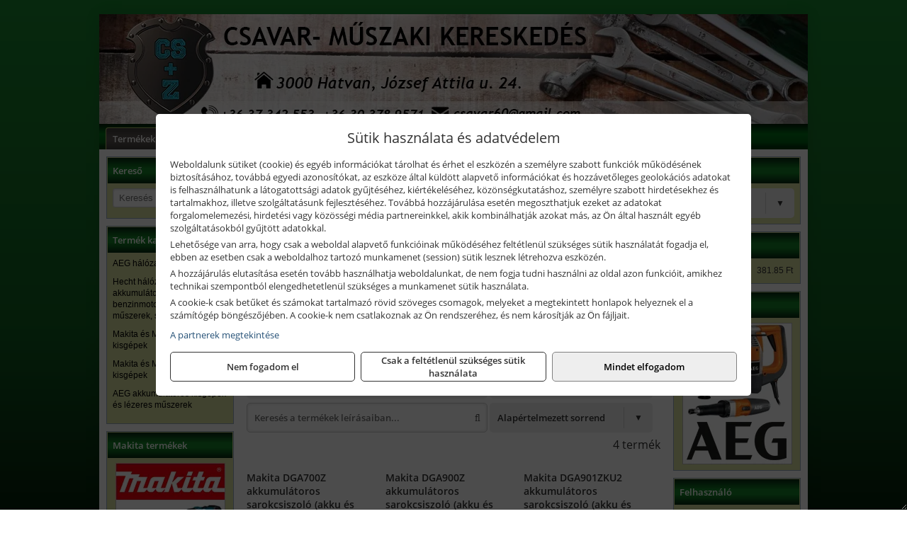

--- FILE ---
content_type: text/html; charset=UTF-8
request_url: https://cszhatvan.hu/termekek/makita-2-x-18-v-li-ion-akkumulatoros-sarokcsiszolok-c12149.html
body_size: 7412
content:
<!DOCTYPE html>
<html lang="hu">
<head><meta charset="utf-8">
<title>Makita 2 x 18 V Li-ion akkumulátoros sarokcsiszolók | Cs+Z Kft.</title>
<meta name="description" content="Szerszámok, kisgépek és géptartozékok, munkavédelmi termékek, rezsianyagok és számos egyéb munkavégzéshez szükséges eszköz található meg választékunkban." />
<meta name="robots" content="all" />
<link href="https://cszhatvan.hu/termekek/makita-2-x-18-v-li-ion-akkumulatoros-sarokcsiszolok-c12149.html" rel="canonical">
<meta name="application-name" content="Cs+Z Kft." />
<link rel="preload" href="https://cszhatvan.hu/images/fejlec/header_2021.webp" as="image">
<link rel="dns-prefetch" href="https://www.googletagmanager.com">
<link rel="dns-prefetch" href="https://connect.facebook.net">
<link rel="dns-prefetch" href="https://fonts.gstatic.com">
<link rel="dns-prefetch" href="https://wimg.b-cdn.net">
<link rel="icon" type="image/png" href="https://cszhatvan.hu/images/favicon/favicon_16.png?v=1655731089" sizes="16x16" />
<link rel="apple-touch-icon-precomposed" sizes="57x57" href="https://cszhatvan.hu/images/favicon/favicon_57.png?v=1655731089" />
<link rel="apple-touch-icon-precomposed" sizes="60x60" href="https://cszhatvan.hu/images/favicon/favicon_60.png?v=1655731089" />
<link rel="apple-touch-icon-precomposed" sizes="72x72" href="https://cszhatvan.hu/images/favicon/favicon_72.png?v=1655731089" />
<link rel="apple-touch-icon-precomposed" sizes="76x76" href="https://cszhatvan.hu/images/favicon/favicon_76.png?v=1655731089" />
<link rel="apple-touch-icon-precomposed" sizes="114x114" href="https://cszhatvan.hu/images/favicon/favicon_114.png?v=1655731089" />
<link rel="apple-touch-icon-precomposed" sizes="120x120" href="https://cszhatvan.hu/images/favicon/favicon_120.png?v=1655731089" />
<link rel="apple-touch-icon-precomposed" sizes="144x144" href="https://cszhatvan.hu/images/favicon/favicon_144.png?v=1655731089" />
<link rel="apple-touch-icon-precomposed" sizes="152x152" href="https://cszhatvan.hu/images/favicon/favicon_152.png?v=1655731089" />
<link rel="icon" type="image/png" href="https://cszhatvan.hu/images/favicon/favicon_196.png?v=1655731089" sizes="196x196" />
<meta name="msapplication-TileImage" content="https://cszhatvan.hu/images/favicon/favicon_144.png?v=1655731089" />
<meta name="msapplication-square70x70logo" content="https://cszhatvan.hu/images/favicon/favicon_70.png?v=1655731089" />
<meta name="msapplication-square150x150logo" content="https://cszhatvan.hu/images/favicon/favicon_150.png?v=1655731089" />
<meta name="msapplication-square310x310logo" content="https://cszhatvan.hu/images/favicon/favicon_310.png?v=1655731089" />
<meta name="format-detection" content="telephone=no">
<meta property="fb:pages" content="480697748958342" />
<meta property="og:title" content="Makita 2 x 18 V Li-ion akkumulátoros sarokcsiszolók" />
<meta property="og:description" content="Szerszámok, kisgépek és géptartozékok, munkavédelmi termékek, rezsianyagok és számos egyéb munkavégzéshez szükséges eszköz található meg választékunkban." />
<meta property="og:type" content="article" />
<meta property="og:image" content="https://wimg.b-cdn.net/9563668954c9d371d8be56110df7e5c9/categories/2x18V_sarokcsiszolok_64394.png" />
<meta property="og:url" content="https://cszhatvan.hu/termekek/makita-2-x-18-v-li-ion-akkumulatoros-sarokcsiszolok-c12149.html" />
<meta property="og:locale" content="hu_HU" />
<link rel="search" type="application/opensearchdescription+xml" title="cszhatvan.hu" href="https://cszhatvan.hu/opensearch.xml" />
<link href="/css/style171_653711.css" rel="stylesheet" type="text/css">
<link href="/templates/w1629_uj/style.php?v=653711" rel="stylesheet" type="text/css">
<script>var init=[]</script>
<script src="https://cszhatvan.hu/js/files/jquery.min.js?v=1666858510" defer></script>
<script src="https://cszhatvan.hu/js/files/jquery-ui-core.min.js?v=1666851044" defer></script>
<script src="https://cszhatvan.hu/js/files/jquery.ui.touch-punch.min.js?v=1660049938" defer></script>
<script src="https://cszhatvan.hu/js/files/jquery.visible.min.js?v=1660049938" defer></script>
<script src="https://cszhatvan.hu/js/files/slick.min.js?v=1666857304" defer></script>
<script src="https://cszhatvan.hu/js/files/jquery.mask.min.js?v=1660049938" defer></script>
<script src="https://cszhatvan.hu/js/files/lazysizes.min.js?v=1660049938" defer></script>
<script src="/js/script171_173873.js" data-url="https://cszhatvan.hu" data-mode="1" defer></script>
<script async src='https://www.googletagmanager.com/gtag/js?id=G-60WZZ4SNLT'></script>
<script>window.dataLayer = window.dataLayer || [];function gtag(){dataLayer.push(arguments);}gtag('js', new Date());
gtag('consent', 'default', { 'ad_storage': 'denied', 'ad_user_data': 'denied', 'ad_personalization': 'denied', 'analytics_storage': 'denied' });gtag('config', 'G-60WZZ4SNLT', {"anonymize_ip":true});
</script>
<script>sessionStorage.setItem('s', 'N3V6N3N2NmJ6anB0aGlaTHloTHd2Zz09');</script>
<style>
#imageBanner_25 .slide:nth-child(1) {
         	   animation: xfade_25 50s 40s infinite;
         	}#imageBanner_25 .slide:nth-child(2) {
         	   animation: xfade_25 50s 30s infinite;
         	}#imageBanner_25 .slide:nth-child(3) {
         	   animation: xfade_25 50s 20s infinite;
         	}#imageBanner_25 .slide:nth-child(4) {
         	   animation: xfade_25 50s 10s infinite;
         	}#imageBanner_25 .slide:nth-child(5) {
         	   animation: xfade_25 50s 0s infinite;
         	}
@keyframes xfade_25 {
   0%{
      opacity: 1;
      visibility: visible;
   }
   18.2% {
      opacity: 1;
      visibility: visible;
   }
   20% {
      opacity: 0;
      visibility: hidden;
   }
   98.2% {
      opacity: 0;
      visibility: hidden;
   }
   100% {
      opacity: 1;
      visibility: visible;
   }
}
</style>

<style>
#imageBanner_24 .slide:nth-child(1) {
         	   animation: xfade_24 40s 30s infinite;
         	}#imageBanner_24 .slide:nth-child(2) {
         	   animation: xfade_24 40s 20s infinite;
         	}#imageBanner_24 .slide:nth-child(3) {
         	   animation: xfade_24 40s 10s infinite;
         	}#imageBanner_24 .slide:nth-child(4) {
         	   animation: xfade_24 40s 0s infinite;
         	}
@keyframes xfade_24 {
   0%{
      opacity: 1;
      visibility: visible;
   }
   22.75% {
      opacity: 1;
      visibility: visible;
   }
   25% {
      opacity: 0;
      visibility: hidden;
   }
   97.75% {
      opacity: 0;
      visibility: hidden;
   }
   100% {
      opacity: 1;
      visibility: visible;
   }
}
</style>

</head>
<body>
<div id="fb-root"></div>
							<script>(function(d, s, id) {
							  var js, fjs = d.getElementsByTagName(s)[0];
							  if (d.getElementById(id)) return;
							  js = d.createElement(s); js.id = id;
							  js.src = "https://connect.facebook.net/hu_HU/sdk.js#xfbml=1&version=v2.6";
							  fjs.parentNode.insertBefore(js, fjs);
							}(document, 'script', 'facebook-jssdk'));</script>
	<div style="text-align:center">
		<div class="tmpl-sheet">
						<div class="tmpl-header">
				<div class='tmpl-module'><div class='tmpl-moduleBody'><div id="imageSlider_28" class="imageSlider" style="max-height:155px">
            <div class="slide">
            <a href="https://cszhatvan.hu/rolunk/kapcsolat.html" target="_self" >
                                    <img src="https://cszhatvan.hu/images/fejlec/header_2021.webp" alt="Kép slider" />
                            </a>
        </div>
            </div>

<style>
#imageSlider_28 {
    min-height: 155px;
}

@media screen and (max-width: 900px) {
    #imageSlider_28 {
        min-height: calc(100vw * 155 / 1000);
    }
}
</style>

<script>
    init.push("setTimeout(function() { $('#imageSlider_28').slick({speed: 900, lazyLoad: 'progressive', easing: 'fade-in-out', autoplay: true, autoplaySpeed: 5000, pauseOnFocus: false, pauseOnHover: false, prevArrow: '<span class=\"slick_prev\">‹</span>', nextArrow: '<span class=\"slick_next\">›</span>' })}, 200)")
</script>
</div></div>
			</div>
			
						<div>
				<div class='tmpl-module tmpl-mobilemenu'><div class='tmpl-moduleBody'><ul class="tmpl-menu-horizontal "><li class="tmpl-menuitem active"><a class="active" href="https://cszhatvan.hu" target="_self">Termékek - Internetes katalógus</a></li><li class="tmpl-menuitem "><a class="" href="https://cszhatvan.hu/kulcsmasolas.html" target="_self">Kulcsmásolás</a></li><li class="tmpl-menuitem "><a class="" href="https://cszhatvan.hu/rolunk/kapcsolat.html" target="_self">Kapcsolat</a></li><li class="tmpl-menuitem "><a class="" href="https://cszhatvan.hu/cegunkrol.html" target="_self">Cégünkről</a></li></ul></div></div>
			</div>
			
						<div class="tmpl-sidebar tmpl-sidebar-left">
				<div class='tmpl-module tmpl-module-block'><div class='tmpl-moduleHeader'>Kereső</div><div class='tmpl-moduleBody'>	<div class="pure-form pure-form-stacked">
	    <input class="searchFieldEs" type="text" placeholder="Keresés" autocomplete="off" aria-label="Keresés" value="">
	</div>
</div></div><div class='tmpl-module tmpl-module-block tmpl-mobilemenu'><div class='tmpl-moduleHeader'>Termék kategóriák</div><div class='tmpl-moduleBody'><div class="tmpl-categories"><div><a href="https://cszhatvan.hu/termekek/aeg-halozati-kisgepek-c1173.html">AEG hálózati kisgépek</a></div><div><a href="https://cszhatvan.hu/termekek/hecht-halozati-akkumulatoros-es-benzinmotoros-gepek-muszerek-szivattyuk-c1635.html">Hecht hálózati, akkumulátoros és benzinmotoros gépek, műszerek, szivattyúk</a></div><div><a href="https://cszhatvan.hu/termekek/makita-es-makita-mt-halozati-kisgepek-c121.html">Makita és Makita MT hálózati kisgépek</a></div><div><a href="https://cszhatvan.hu/termekek/makita-es-makita-mt-akkus-kisgepek-c122.html">Makita és Makita MT akkus kisgépek</a></div><div><a href="https://cszhatvan.hu/termekek/aeg-akkumulatoros-kisgepek-es-lezeres-muszerek-c1174.html">AEG akkumulátoros kisgépek és lézeres műszerek</a></div></div></div></div><div class='tmpl-module tmpl-module-block'><div class='tmpl-moduleHeader'>Makita termékek</div><div class='tmpl-moduleBody'><div id="imageBanner_25" class="imageBanner" style="height:200px">
	<div class="container" style="width:155px;height:200px">
					<div class="slide">
				<a href="https://cszhatvan.hu/kategoriak/121,122,1216,1233,1267?title=Makita termékek" target="_self" >
					                                                               <img class="lazyload" src="https://cszhatvan.hu/images/assets/placeholder.png" data-src="https://s3.eu-central-1.amazonaws.com/files.controlpower.hu/171/images/oldalso_kepbanner_makita/kepbanner_oldalso_makita_uj_3.webp" style="width:155px" alt="Makita termékek" />
                                                      				</a>
			</div>
					<div class="slide">
				<a href="https://cszhatvan.hu/kategoriak/121,122,1216,1233,1267?title=Makita termékek" target="_self" >
					                                                               <img class="lazyload" src="https://cszhatvan.hu/images/assets/placeholder.png" data-src="https://s3.eu-central-1.amazonaws.com/files.controlpower.hu/171/images/oldalso_kepbanner_makita/kepbanner_oldalso_makita_uj_4.webp" style="width:155px" alt="Makita termékek" />
                                                      				</a>
			</div>
					<div class="slide">
				<a href="https://cszhatvan.hu/kategoriak/121,122,1216,1233,1267?title=Makita termékek" target="_self" >
					                                                               <img class="lazyload" src="https://cszhatvan.hu/images/assets/placeholder.png" data-src="https://s3.eu-central-1.amazonaws.com/files.controlpower.hu/171/images/oldalso_kepbanner_makita/kepbanner_oldalso_makita_uj_5.webp" style="width:155px" alt="Makita termékek" />
                                                      				</a>
			</div>
					<div class="slide">
				<a href="https://cszhatvan.hu/kategoriak/121,122,1216,1233,1267?title=Makita termékek" target="_self" >
					                                                               <img class="lazyload" src="https://cszhatvan.hu/images/assets/placeholder.png" data-src="https://s3.eu-central-1.amazonaws.com/files.controlpower.hu/171/images/oldalso_kepbanner_makita/kepbanner_oldalso_makita_uj.webp" style="width:155px" alt="Makita termékek" />
                                                      				</a>
			</div>
					<div class="slide">
				<a href="https://cszhatvan.hu/kategoriak/121,122,1216,1233,1267?title=Makita termékek" target="_self" >
					                                                               <img class="lazyload" src="https://cszhatvan.hu/images/assets/placeholder.png" data-src="https://s3.eu-central-1.amazonaws.com/files.controlpower.hu/171/images/oldalso_kepbanner_makita/kepbanner_oldalso_makita_uj_2.webp" style="width:155px" alt="Makita termékek" />
                                                      				</a>
			</div>
			</div>
</div>

</div></div>
			</div>
			
			<div class="tmpl-content">
				<div class="mainContent"><div class="pageTopContent"><div style="text-align: center;"><span style="font-size:16px;"><strong>CS+Z KFT. &nbsp;-&nbsp; INTERNETES KATALÓGUS</strong></span></div>

<hr />
<div style="text-align: center;"><span style="font-size:14px;"><strong>Rendeljen internetes katalógusunk választékából!</strong></span></div>

<div style="text-align: justify;">&nbsp;<br />
A termékek szállítása részben külső raktárakból történik! A cégünkhöz történő beszállítás&nbsp;<strong>sok esetben ingyenes</strong>, de számos alkalommal&nbsp;<strong>előfordulhat</strong>, hogy&nbsp;<strong>a beszállítás plusz költséggel járhat</strong>&nbsp;(pl. kisebb értékű, nagyobb súlyú vagy jelentősen leakciózott termékek estén), tehát a termékekhez feltüntetett&nbsp;<strong>árak alapban nem tartalmazzák</strong>&nbsp;az esetleges beszállítás költségét!</div>

<div style="text-align: justify;">&nbsp;</div>
</div><div class="breadcrumbs" itemscope itemtype="http://schema.org/BreadcrumbList"><a href="https://cszhatvan.hu">Főkategóriák</a><span itemprop="itemListElement" itemscope itemtype="http://schema.org/ListItem"><span class="breadcrumbsSeparator"></span><a itemprop="item" href="https://cszhatvan.hu/termekek/makita-es-makita-mt-akkus-kisgepek-c122.html" class="pathway"><span itemprop="name">Makita és Makita MT akkus kisgépek</span></a><meta itemprop="position" content="1" /></span><span itemprop="itemListElement" itemscope itemtype="http://schema.org/ListItem"><span class="breadcrumbsSeparator"></span><a itemprop="item" href="https://cszhatvan.hu/termekek/makita-2-x-18-v-36-v-li-ion-akkus-gepek-c12144.html" class="pathway"><span itemprop="name">Makita 2 x 18 V (36 V) Li-ion akkus gépek</span></a><meta itemprop="position" content="2" /></span><span itemprop="itemListElement" itemscope itemtype="http://schema.org/ListItem"><span class="breadcrumbsSeparator"></span><a itemprop="item" href="https://cszhatvan.hu/termekek/makita-2-x-18-v-li-ion-akkumulatoros-sarokcsiszolok-c12149.html" class="pathway"><span itemprop="name">Makita 2 x 18 V Li-ion akkumulátoros sarokcsiszolók</span></a><meta itemprop="position" content="3" /></span></div><div class="titleText"><h1 class="title"><span class="titleImg" style="background-image:url('https://wimg.b-cdn.net/9563668954c9d371d8be56110df7e5c9/categories/2x18V_sarokcsiszolok_64394.png?width=30&height=30')"></span>Makita 2 x 18 V Li-ion akkumulátoros sarokcsiszolók</h1></div>
<div class="listElements">
	
	
	
		<script>
		var categoryId = '12149';
		var keyword = '';
		var limit = '9';
		var discounts = 'false';
		var parameters = '[]';
		var productListing = '0';
		var secondaryKeyword = '';
	</script>

	

	<div class="productsNavigation">
								<input type="hidden" id="priceRangeMin" name="priceRangeMin" value="0" />
		    <input type="hidden" id="priceRangeMax" name="priceRangeMax" value="0" />

		    <div class="priceRangeDiv">
		        <div class="priceRangeLabel">Jelenleg nem található ár</div>
		        <div id="priceRange"></div>
		    </div>
			
			<div class="brandsDropdown dropdownLoading">
			    <select id="brandsDropdown" multiple onchange="loadProducts()" aria-label="Szűrés márkanévre">
			    				    		<option value="Makita">Makita (4)</option>
			    				    </select>
			</div>

					    <div class="searchInCategory">
		    	<input id="searchInCategory" type="text" value="" onKeyUp="searchInCategory('12149', '9', 'false', '[]', '0');" placeholder="Keresés a termékek leírásaiban...">
		    	<div class="searchInCategoryIcon">
			    				    		<i class="fa fa-search"></i>
			    				    </div>
		    </div>
			

		    <div class="orderingDropdownDiv dropdownLoading">
		        <select id="orderingDropdown" name="orderingDropdown" class="cd-select" onChange="loadProducts()" aria-label="Rendezési mód">
		            		            	<option value="ordering" selected>Alapértelmezett sorrend</option>
		            
		            
		            <option value="name_asc" >Név szerint növekvő</option>
		            <option value="name_desc" >Név szerint csökkenő</option>

		            <option value="sku_asc" >Cikkszám szerint növekvő</option>
		            <option value="sku_desc" >Cikkszám szerint csökkenő</option>
		        </select>
		    </div>

		    <script>
		    	init.push("initBrandsDropdown()");

					            	init.push("initPriceRange(true)");
	            
				init.push("initOrderingDropdown()");
		    </script>
	    	</div>
	
	<div class="clear"></div>

	<div id="productsOfCategory">

	<div class="totalProducts" id="totalProducts" data-total="4">4 termék</div>
			    <div class="product ">
				        <a href="https://cszhatvan.hu/termekek/dga700z-akkumulatoros-sarokcsiszolo-akku-es-tolto-nelkul-p121384.html">

			            <div class="listingProductName" id="name_121384">Makita DGA700Z akkumulátoros sarokcsiszoló (akku és töltő nélkül)</div>

			            			            <div class="listingDesc">
			                <div>Ø180 mm, 2 x 18 V, 7800 ford/perc</div>
			            </div>
			            
			            			                <div class="listingAttr">Cikkszám: DGA700Z</div>
			            
			            			                <div class="listingAttr">Márka: Makita</div>
			            
			            
			            
						
			            <div class="productImage">
				            <div class="imageHelper">
				            	<picture><source srcset="https://wimg.b-cdn.net/9563668954c9d371d8be56110df7e5c9/products/DGA700Z_large_50114.jpg?width=160&height=160 1x, https://wimg.b-cdn.net/9563668954c9d371d8be56110df7e5c9/products/DGA700Z_large_50114.jpg?width=240&height=240 1.5x, https://wimg.b-cdn.net/9563668954c9d371d8be56110df7e5c9/products/DGA700Z_large_50114.jpg?width=320&height=320 2x, https://wimg.b-cdn.net/9563668954c9d371d8be56110df7e5c9/products/DGA700Z_large_50114.jpg?width=480&height=480 3x"><img loading='lazy' src='https://wimg.b-cdn.net/9563668954c9d371d8be56110df7e5c9/products/DGA700Z_large_50114.jpg?width=160&height=160' alt='Makita DGA700Z akkumulátoros sarokcsiszoló (akku és töltő nélkül)' title='Makita DGA700Z akkumulátoros sarokcsiszoló (akku és töltő nélkül)' /></picture>				            </div>
			            </div>

			 						            <div class="listingPrices">
			                			            						                    <div class="listingPrice contactUsForPrice">A termék aktuális áráért vegye fel velünk a kapcsolatot!</div>
				                			                
										            </div>
			            			        </a>

			        						
														    </div>
			
			    <div class="product ">
				        <a href="https://cszhatvan.hu/termekek/dga900z-akkumulatoros-sarokcsiszolo-akku-es-tolto-nelkul-p12988.html">

			            <div class="listingProductName" id="name_12988">Makita DGA900Z akkumulátoros sarokcsiszoló (akku és töltő nélkül)</div>

			            			            <div class="listingDesc">
			                <div>Ø230 mm, 2 x 18 V, 6000 ford/perc</div>
			            </div>
			            
			            			                <div class="listingAttr">Cikkszám: DGA900Z</div>
			            
			            			                <div class="listingAttr">Márka: Makita</div>
			            
			            
			            
						
			            <div class="productImage">
				            <div class="imageHelper">
				            	<picture><source srcset="https://wimg.b-cdn.net/9563668954c9d371d8be56110df7e5c9/products/DGA900Z_86317.jpg?width=160&height=160 1x, https://wimg.b-cdn.net/9563668954c9d371d8be56110df7e5c9/products/DGA900Z_86317.jpg?width=240&height=240 1.5x, https://wimg.b-cdn.net/9563668954c9d371d8be56110df7e5c9/products/DGA900Z_86317.jpg?width=320&height=320 2x, https://wimg.b-cdn.net/9563668954c9d371d8be56110df7e5c9/products/DGA900Z_86317.jpg?width=480&height=480 3x"><img loading='lazy' src='https://wimg.b-cdn.net/9563668954c9d371d8be56110df7e5c9/products/DGA900Z_86317.jpg?width=160&height=160' alt='Makita DGA900Z akkumulátoros sarokcsiszoló (akku és töltő nélkül)' title='Makita DGA900Z akkumulátoros sarokcsiszoló (akku és töltő nélkül)' /></picture>				            </div>
			            </div>

			 						            <div class="listingPrices">
			                			            						                    <div class="listingPrice contactUsForPrice">A termék aktuális áráért vegye fel velünk a kapcsolatot!</div>
				                			                
										            </div>
			            			        </a>

			        						
														    </div>
			
			    <div class="product lastProduct">
				        <a href="https://cszhatvan.hu/termekek/dga901zku2-akkumulatoros-sarokcsiszolo-akku-es-tolto-nelkul-p121214.html">

			            <div class="listingProductName" id="name_121214">Makita DGA901ZKU2 akkumulátoros sarokcsiszoló (akku és töltő nélkül)</div>

			            			            <div class="listingDesc">
			                <div>2 x 18 V, Ø 230 mm, 6000 ford/perc</div>
			            </div>
			            
			            			                <div class="listingAttr">Cikkszám: DGA901ZKU2</div>
			            
			            			                <div class="listingAttr">Márka: Makita</div>
			            
			            
			            
						
			            <div class="productImage">
				            <div class="imageHelper">
				            	<picture><source srcset="https://wimg.b-cdn.net/9563668954c9d371d8be56110df7e5c9/products/DGA901ZKU2_sarokcsiszolo_22413.jpg?width=160&height=160 1x, https://wimg.b-cdn.net/9563668954c9d371d8be56110df7e5c9/products/DGA901ZKU2_sarokcsiszolo_22413.jpg?width=240&height=240 1.5x, https://wimg.b-cdn.net/9563668954c9d371d8be56110df7e5c9/products/DGA901ZKU2_sarokcsiszolo_22413.jpg?width=320&height=320 2x, https://wimg.b-cdn.net/9563668954c9d371d8be56110df7e5c9/products/DGA901ZKU2_sarokcsiszolo_22413.jpg?width=480&height=480 3x"><img loading='lazy' src='https://wimg.b-cdn.net/9563668954c9d371d8be56110df7e5c9/products/DGA901ZKU2_sarokcsiszolo_22413.jpg?width=160&height=160' alt='Makita DGA901ZKU2 akkumulátoros sarokcsiszoló (akku és töltő nélkül)' title='Makita DGA901ZKU2 akkumulátoros sarokcsiszoló (akku és töltő nélkül)' /></picture>				            </div>
			            </div>

			 						            <div class="listingPrices">
			                			            						                    <div class="listingPrice contactUsForPrice">A termék aktuális áráért vegye fel velünk a kapcsolatot!</div>
				                			                
										            </div>
			            			        </a>

			        						
														    </div>
			<div class="separatorLine"><table style="width:100%;border-collapse:collapse"><tr><td><div class="separatorElement"></div></td><td><div class="separatorElement"></div></td><td><div class="separatorElement"></div></td></tr></table></div>
			    <div class="product ">
				        <a href="https://cszhatvan.hu/termekek/dga900pt2-akkumulatoros-sarokcsiszolo-2-x-50-ah-li-ion-akkuval-kofferben-p12987.html">

			            <div class="listingProductName" id="name_12987">Makita DGA900PT2 akkumulátoros sarokcsiszoló (2 x 5.0 Ah Li-ion akkuval, kofferben)</div>

			            			            <div class="listingDesc">
			                <div>Ø230 mm, 2 x 18 V, 6000 ford/perc</div>
			            </div>
			            
			            			                <div class="listingAttr">Cikkszám: DGA900PT2</div>
			            
			            			                <div class="listingAttr">Márka: Makita</div>
			            
			            
			            
						
			            <div class="productImage">
				            <div class="imageHelper">
				            	<picture><source srcset="https://wimg.b-cdn.net/9563668954c9d371d8be56110df7e5c9/products/DGA900PT2_65354.jpg?width=160&height=160 1x, https://wimg.b-cdn.net/9563668954c9d371d8be56110df7e5c9/products/DGA900PT2_65354.jpg?width=240&height=240 1.5x, https://wimg.b-cdn.net/9563668954c9d371d8be56110df7e5c9/products/DGA900PT2_65354.jpg?width=320&height=320 2x, https://wimg.b-cdn.net/9563668954c9d371d8be56110df7e5c9/products/DGA900PT2_65354.jpg?width=480&height=480 3x"><img loading='lazy' src='https://wimg.b-cdn.net/9563668954c9d371d8be56110df7e5c9/products/DGA900PT2_65354.jpg?width=160&height=160' alt='Makita DGA900PT2 akkumulátoros sarokcsiszoló (2 x 5.0 Ah Li-ion akkuval, kofferben)' title='Makita DGA900PT2 akkumulátoros sarokcsiszoló (2 x 5.0 Ah Li-ion akkuval, kofferben)' /></picture>				            </div>
			            </div>

			 						            <div class="listingPrices">
			                			            						                    <div class="listingPrice contactUsForPrice">A termék aktuális áráért vegye fel velünk a kapcsolatot!</div>
				                			                
										            </div>
			            			        </a>

			        						
														    </div>
			
	</div>


	

	
	
	
			
		<script>
		gtag("event", "view_item_list", {"value":674599.99,"items":[{"item_id":"DGA700Z","item_name":"DGA700Z akkumul\u00e1toros sarokcsiszol\u00f3 (akku \u00e9s t\u00f6lt\u0151 n\u00e9lk\u00fcl)","affiliation":"Cs+Z Kft.","currency":"HUF","item_brand":"Makita","price":128900,"item_category":"Makita 2 x 18 V Li-ion akkumul\u00e1toros sarokcsiszol\u00f3k"},{"item_id":"DGA900Z","item_name":"DGA900Z akkumul\u00e1toros sarokcsiszol\u00f3 (akku \u00e9s t\u00f6lt\u0151 n\u00e9lk\u00fcl)","affiliation":"Cs+Z Kft.","currency":"HUF","item_brand":"Makita","price":128900,"item_category":"Makita 2 x 18 V Li-ion akkumul\u00e1toros sarokcsiszol\u00f3k"},{"item_id":"DGA901ZKU2","item_name":"DGA901ZKU2 akkumul\u00e1toros sarokcsiszol\u00f3 (akku \u00e9s t\u00f6lt\u0151 n\u00e9lk\u00fcl)","affiliation":"Cs+Z Kft.","currency":"HUF","item_brand":"Makita","price":172900,"item_category":"Makita 2 x 18 V Li-ion akkumul\u00e1toros sarokcsiszol\u00f3k"},{"item_id":"DGA900PT2","item_name":"DGA900PT2 akkumul\u00e1toros sarokcsiszol\u00f3 (2 x 5.0 Ah Li-ion akkuval, kofferben)","affiliation":"Cs+Z Kft.","currency":"HUF","item_brand":"Makita","price":243900,"item_category":"Makita 2 x 18 V Li-ion akkumul\u00e1toros sarokcsiszol\u00f3k"}]});
		</script>
	
		
</div></div>

							</div>

						<div class="tmpl-sidebar tmpl-sidebar-right">
				<div class='tmpl-module tmpl-module-block'><div class='tmpl-moduleHeader'>Valuta</div><div class='tmpl-moduleBody'><select id="currencyDropdown" name="currencyDropdown" onChange="changeCurrency();">
	
		<option value="eur" data-code="EUR" >Euró</option>
	
		<option value="huf" data-code="HUF" selected>Forint</option>
	</select>

<script>init.push("$('#currencyDropdown').SumoSelect()")</script></div></div><div class='tmpl-module tmpl-module-block'><div class='tmpl-moduleHeader'>EURO Árfolyam</div><div class='tmpl-moduleBody'><table class="exchangeRates">
	<tr>
		<td><img alt="HUF valuta" src="https://cszhatvan.hu/images/currencies/HUF.jpg"/></td>
		<td>HUF</td>
		<td>381.85 Ft</td>
	</tr>
</table></div></div><div class='tmpl-module tmpl-module-block'><div class='tmpl-moduleHeader'>AEG termékek</div><div class='tmpl-moduleBody'><div id="imageBanner_24" class="imageBanner" style="height:200px">
	<div class="container" style="width:155px;height:200px">
					<div class="slide">
				<a href="https://cszhatvan.hu/kategoriak/1173,1174?title=AEG termékek" target="_self" >
					                                                               <img class="lazyload" src="https://cszhatvan.hu/images/assets/placeholder.png" data-src="https://s3.eu-central-1.amazonaws.com/files.controlpower.hu/171/images/oldalso_kepbanner_aeg/kepbanner_oldalso_aeg_2.webp" style="width:155px" alt="AEG termékek" />
                                                      				</a>
			</div>
					<div class="slide">
				<a href="https://cszhatvan.hu/kategoriak/1173,1174?title=AEG termékek" target="_self" >
					                                                               <img class="lazyload" src="https://cszhatvan.hu/images/assets/placeholder.png" data-src="https://s3.eu-central-1.amazonaws.com/files.controlpower.hu/171/images/oldalso_kepbanner_aeg/kepbanner_oldalso_aeg_3.webp" style="width:155px" alt="AEG termékek" />
                                                      				</a>
			</div>
					<div class="slide">
				<a href="https://cszhatvan.hu/kategoriak/1173,1174?title=AEG termékek" target="_self" >
					                                                               <img class="lazyload" src="https://cszhatvan.hu/images/assets/placeholder.png" data-src="https://s3.eu-central-1.amazonaws.com/files.controlpower.hu/171/images/oldalso_kepbanner_aeg/kepbanner_oldalso_aeg_4.webp" style="width:155px" alt="AEG termékek" />
                                                      				</a>
			</div>
					<div class="slide">
				<a href="https://cszhatvan.hu/kategoriak/1173,1174?title=AEG termékek" target="_self" >
					                                                               <img class="lazyload" src="https://cszhatvan.hu/images/assets/placeholder.png" data-src="https://s3.eu-central-1.amazonaws.com/files.controlpower.hu/171/images/oldalso_kepbanner_aeg/kepbanner_oldalso_aeg_1.webp" style="width:155px" alt="AEG termékek" />
                                                      				</a>
			</div>
			</div>
</div>

</div></div><div class='tmpl-module tmpl-module-block'><div class='tmpl-moduleHeader'>Felhasználó</div><div class='tmpl-moduleBody'>	
	<form class="pure-form login_form" name="login_form" method="post" onsubmit="return login('_module');">
		<label for="username_module">E-mail cím / felhasználónév</label>
	    <input type="text" name="username_module" id="username_module" autocomplete="username" required>
		<label for="password_module">Jelszó</label>
	    <input type="password" name="password_module" id="password_module" autocomplete="current-password" required>

	    <div class="center" style="margin-top:5px;">
	    	
	    	<button type="submit" class="button primary autoHeight" id="loginButton_module">Bejelentkezés</button>
	    </div>
	</form>

	
		

	
</div></div><div class='tmpl-module tmpl-module-block'><div class='tmpl-moduleHeader'>Termékajánló</div><div class='tmpl-moduleBody'><script>init.push("loadRandomProduct('randomProduct_13', 0)")</script>

<div class="randomProduct" id="randomProduct_13">
    <div class="randomProductLoadingName"></div>
    <div class="randomProductLoadingImage"></div>

                        <div class="randomProductLoadingPrice"></div>
                            <div class="randomProductLoadingPrice"></div>
            </div></div></div><div class='tmpl-module'><div class='tmpl-moduleBody'><div class="fb-page" data-href="https://www.facebook.com/CSZ-Csavar-m%C5%B1szaki-keresked%C3%A9s-480697748958342/" data-tabs="" data-small-header="false" data-adapt-container-width="true" data-hide-cover="false" data-show-facepile="true"></div></div></div>
			</div>	
			
						<div class="tmpl-footer">
				<div class='tmpl-module tmpl-mobilemenu'><div class='tmpl-moduleBody'><ul class="tmpl-menu-horizontal footerMenu"><li class="tmpl-menuitem "><a class="" href="https://cszhatvan.hu/rolunk/kapcsolat.html" target="_self">Elérhetőségeink</a></li><li class="tmpl-menuitem "><a class="" href="https://cszhatvan.hu/blog.html" target="_self">Blog</a></li></ul></div></div><p>Az adminisztrációs hibákból eredő problémákért felelősséget nem vállalunk! A képek csak illusztrációk!<br/>Euro alapú árkalkuláció miatt a Forintos árak naponta változhatnak. Euro árfolyam forrás: ECB (Európai Központi Bank).</p>
			</div>
					</div>
	</div>
<noscript><div class="mainAlert">Az oldal összes funkciójának működéséhez engedélyezni kell a JavaScriptet! <a href="https://www.enable-javascript.com/hu/" target="_blank">Ide kattintva</a> találhat segítséget a JavaScript engedélyezéséről.</div></noscript>
<a href="#" class="scrollToTop" title="Oldal tetejére"><i class="fa fa-chevron-up" aria-hidden="true"></i></a>
<div id="policy-dialog" style="display:none"><div class="policy-dialog-content" role="dialog" aria-modal="true"><header class="center">Sütik használata és adatvédelem</header><div class="policy-dialog-scroll"><div id="consentPopupText"><p>Weboldalunk sütiket (cookie) és egyéb információkat tárolhat és érhet el eszközén a személyre szabott funkciók működésének biztosításához, továbbá egyedi azonosítókat, az eszköze által küldött alapvető információkat és hozzávetőleges geolokációs adatokat is felhasználhatunk a látogatottsági adatok gyűjtéséhez, kiértékeléséhez, közönségkutatáshoz, személyre szabott hirdetésekhez és tartalmakhoz, illetve szolgáltatásunk fejlesztéséhez. Továbbá hozzájárulása esetén megoszthatjuk ezeket az adatokat forgalomelemezési, hirdetési vagy közösségi média partnereinkkel, akik kombinálhatják azokat más, az Ön által használt egyéb szolgáltatásokból gyűjtött adatokkal.</p>
<p>Lehetősége van arra, hogy csak a weboldal alapvető funkcióinak működéséhez feltétlenül szükséges sütik használatát fogadja el, ebben az esetben csak a weboldalhoz tartozó munkamenet (session) sütik lesznek létrehozva eszközén.</p>
<p>A hozzájárulás elutasítása esetén tovább használhatja weboldalunkat, de nem fogja tudni használni az oldal azon funkcióit, amikhez technikai szempontból elengedhetetlenül szükséges a munkamenet sütik használata.</p>
<p>A cookie-k csak betűket és számokat tartalmazó rövid szöveges csomagok, melyeket a megtekintett honlapok helyeznek el a számítógép böngészőjében. A cookie-k nem csatlakoznak az Ön rendszeréhez, és nem károsítják az Ön fájljait.</p><a href="javascript:void(0);" onclick="showConsentPartners();" style="display:block;margin-top:10px;">A partnerek megtekintése</a></div><div id="consentPopupPartners" class="hidden">Partnerek</div></div><footer><div class="consentButtons"><a class="button" href="javascript:void(0)" onclick="setConsent('denied');">Nem fogadom el</a><a class="button" href="javascript:void(0)" onclick="setConsent('essentials');">Csak a feltétlenül szükséges sütik használata</a><a class="button primary" href="javascript:void(0)" onclick="setConsent('allowed');">Mindet elfogadom</a></div></footer></div></div>
</body>
</html>

--- FILE ---
content_type: text/html; charset=UTF-8
request_url: https://cszhatvan.hu/ajax/products.php
body_size: 225
content:
			<div class="randomProduct">
			    <a href="https://cszhatvan.hu/termekek/dc40ra-40v-max-akkumulator-tolto-gyors-p121665.html" class="randomProductLink">
			    	<div class="listingProductName">Makita DC40RA 40V max akkumulátor töltő (gyors)</div>

			        <div class="randomProductImage">
	                	<picture><source srcset="https://wimg.b-cdn.net/9563668954c9d371d8be56110df7e5c9/products/630b63-0_c2l0-10297.jpg?width=140&height=140 1x, https://wimg.b-cdn.net/9563668954c9d371d8be56110df7e5c9/products/630b63-0_c2l0-10297.jpg?width=210&height=210 1.5x, https://wimg.b-cdn.net/9563668954c9d371d8be56110df7e5c9/products/630b63-0_c2l0-10297.jpg?width=280&height=280 2x, https://wimg.b-cdn.net/9563668954c9d371d8be56110df7e5c9/products/630b63-0_c2l0-10297.jpg?width=420&height=420 3x"><img loading='lazy' src='https://wimg.b-cdn.net/9563668954c9d371d8be56110df7e5c9/products/630b63-0_c2l0-10297.jpg?width=140&height=140' alt='Makita DC40RA 40V max akkumulátor töltő (gyors)' title='Makita DC40RA 40V max akkumulátor töltő (gyors)' /></picture>			        </div>

			        			        <div class="listingPrice">
			            		            					                	<div class="listingPrice contactUsForPrice">A termék aktuális áráért vegye fel velünk a kapcsolatot!</div>
			                			            			        </div>
			        			    </a>
			</div>
		

--- FILE ---
content_type: text/css;charset=UTF-8
request_url: https://cszhatvan.hu/templates/w1629_uj/style.php?v=653711
body_size: 954
content:
body {
	background: -webkit-gradient(linear, left top, left bottom, from(rgb(25, 135, 48)), color-stop(64%, rgb(17, 95, 33)), to(rgb(6, 34, 12)));
	background: -webkit-linear-gradient(top, rgb(25, 135, 48) 0%, rgb(17, 95, 33) 64%, rgb(6, 34, 12) 100%);
	background: -moz-linear-gradient(top, rgb(25, 135, 48) 0%, rgb(17, 95, 33) 64%, rgb(6, 34, 12) 100%);
	background: -o-linear-gradient(top, rgb(25, 135, 48) 0%, rgb(17, 95, 33) 64%, rgb(6, 34, 12) 100%);
	background: linear-gradient(to bottom, rgb(25, 135, 48) 0%, rgb(17, 95, 33) 64%, rgb(6, 34, 12) 100%);
    background-attachment: fixed;
}

img {
	border: none;
}

ul {
	margin: 0;
	padding: 0;
	list-style-type: none;
}

.tmpl-sheet {
	display: inline-block;
	text-align: left;
	-webkit-box-shadow: 0 0 20px rgba(0, 0, 0, 0.1);
	   -moz-box-shadow: 0 0 20px rgba(0, 0, 0, 0.1);
	        box-shadow: 0 0 20px rgba(0, 0, 0, 0.1);
	margin: 20px 10px;
	background-color: white;
	width: 1000px;
	overflow: hidden;
}

.tmpl-sidebar {
	width: 200px;
	display: block;
	vertical-align: top;
	padding: 10px;
	-webkit-box-sizing: border-box;
	   -moz-box-sizing: border-box;
	        box-sizing: border-box;
}

.tmpl-sidebar-left {
	float: left;
}

.tmpl-sidebar-right {
	float: right;
}

.tmpl-content {
	width: 600px;
	display: inline-block;
	vertical-align: top;
}

.tmpl-sidebar .tmpl-module {
	margin-bottom: 10px;
}

.tmpl-moduleHeader {
	font-family: "Open Sans Bold";
	font-size: 13px;
	background: -webkit-gradient(linear, left top, left bottom, from(#062a11), color-stop(40%, #148328), color-stop(60%, #148328), to(#062a11));
	background: -webkit-linear-gradient(top, #062a11 0%, #148328 40%, #148328 60%, #062a11 100%);
	background: -moz-linear-gradient(top, #062a11 0%, #148328 40%, #148328 60%, #062a11 100%);
	background: -o-linear-gradient(top, #062a11 0%, #148328 40%, #148328 60%, #062a11 100%);
	background: linear-gradient(to bottom, #062a11 0%, #148328 40%, #148328 60%, #062a11 100%);
	color: #fff;
    padding: 9px 7px;
}

.tmpl-module.tmpl-module-block {
    font-family: Arial, Helvetica, Sans-Serif;
    font-size: 12px;
    background-color: #d6dc9f;
    border: 1px solid #98abc0;
    padding: 1px;
}

.tmpl-module-block .tmpl-moduleBody {
	padding: 7px;
}

.tmpl-moduleBody a {
	color: #000;
	line-height: 1.4em;
}

.tmpl-moduleBody a:hover {
    color: #014B79;
    text-decoration: none;
}
.tmpl-menu-horizontal {
	font-family: "Open Sans Bold";
	background: -webkit-gradient(linear, left top, left bottom, from(rgb(0, 31, 7)), color-stop(20%, rgb(0, 75, 17)), color-stop(39%, rgb(0, 118, 26)), color-stop(71%, rgb(0, 101, 22)), color-stop(90%, rgb(0, 58, 13)));
	background: -webkit-linear-gradient(top, rgb(0, 31, 7) 0%, rgb(0, 75, 17) 20%, rgb(0, 118, 26) 39%, rgb(0, 101, 22) 71%, rgb(0, 58, 13) 90%);
	background: -moz-linear-gradient(top, rgb(0, 31, 7) 0%, rgb(0, 75, 17) 20%, rgb(0, 118, 26) 39%, rgb(0, 101, 22) 71%, rgb(0, 58, 13) 90%);
	background: -o-linear-gradient(top, rgb(0, 31, 7) 0%, rgb(0, 75, 17) 20%, rgb(0, 118, 26) 39%, rgb(0, 101, 22) 71%, rgb(0, 58, 13) 90%);
	background: linear-gradient(to bottom, rgb(0, 31, 7) 0%, rgb(0, 75, 17) 20%, rgb(0, 118, 26) 39%, rgb(0, 101, 22) 71%, rgb(0, 58, 13) 90%);
    height: 36px;
    -webkit-box-sizing: border-box;
       -moz-box-sizing: border-box;
            box-sizing: border-box;
    padding: 0 7px;
}

.tmpl-menu-horizontal li {
	display: inline-block;
	font-size: 13px;
	line-height: 42px;
}

.tmpl-menu-horizontal li:last-child {
	border: none;
}

.tmpl-menu-horizontal a {
	text-decoration: none;
	color: #fff;
	padding: 6px 9px;	
	background-color: transparent;
	margin: 0 2px;
	border: 1px solid #b7c070;
	border-bottom: 0;
	-webkit-border-radius: 4px 4px 0 0;
	   -moz-border-radius: 4px 4px 0 0;
	        border-radius: 4px 4px 0 0;
}

.tmpl-menu-horizontal a:hover,
.tmpl-menu-horizontal a:focus {
	background: -webkit-gradient(linear, left top, left bottom, from(#ced58d), color-stop(40%, #e4e8bf), color-stop(60%, #e4e8bf), to(#ced58d));
	background: -webkit-linear-gradient(top, #ced58d 0%, #e4e8bf 40%, #e4e8bf 60%, #ced58d 100%);
	background: -moz-linear-gradient(top, #ced58d 0%, #e4e8bf 40%, #e4e8bf 60%, #ced58d 100%);
	background: -o-linear-gradient(top, #ced58d 0%, #e4e8bf 40%, #e4e8bf 60%, #ced58d 100%);
	background: linear-gradient(to bottom, #ced58d 0%, #e4e8bf 40%, #e4e8bf 60%, #ced58d 100%);
	color: #000;
}

.tmpl-menu-horizontal a.active {
	background: -webkit-gradient(linear, left top, left bottom, from(#3f3c39), color-stop(40%, #5a5551), color-stop(60%, #5a5551), to(#3f3c39));
	background: -webkit-linear-gradient(top, #3f3c39 0%, #5a5551 40%, #5a5551 60%, #3f3c39 100%);
	background: -moz-linear-gradient(top, #3f3c39 0%, #5a5551 40%, #5a5551 60%, #3f3c39 100%);
	background: -o-linear-gradient(top, #3f3c39 0%, #5a5551 40%, #5a5551 60%, #3f3c39 100%);
	background: linear-gradient(to bottom, #3f3c39 0%, #5a5551 40%, #5a5551 60%, #3f3c39 100%);
	color: #fff;
}

.tmpl-footer {
	text-align: center;
    clear: both;
    background-color: #A3AB6B;
    color: #000;
    padding-bottom: 1px;
    padding-top: 15px;
    font-size: 12px;
}

.tmpl-footer .tmpl-menu-horizontal  {
	background: none;
	border: none;
}

.tmpl-footer .tmpl-menu-horizontal li,
.tmpl-footer .tmpl-menu-horizontal li:hover  {
	background-color: transparent;
}

.tmpl-footer .tmpl-menu-horizontal li:last-child {
	border: none;
}

.tmpl-footer .tmpl-menu-horizontal a {
	color: #000;
	border: none;
	background-color: transparent;
}

.tmpl-footer .tmpl-menu-horizontal .active a,
.tmpl-footer .tmpl-menu-horizontal a:hover,
.tmpl-footer .tmpl-menu-horizontal a:focus {
	color: #444;
	background: none;
}

.tmpl-footer p {
	margin: 0 0 10px 0;
}

.tmpl-categories div {
	margin-bottom: 10px;
}

.category {
	width: 32.666666666667%;
}

.product {
	width: 32%;
}

.categoryImage {
	width: 140px;
	height: 140px;
}

.productImage {
	width: 160px;
	height: 160px;
}

.categoryImage img {
	max-width: 140px;
	max-height: 140px;
}

.productImage img {
	max-width: 160px;
	max-height: 160px;
}
